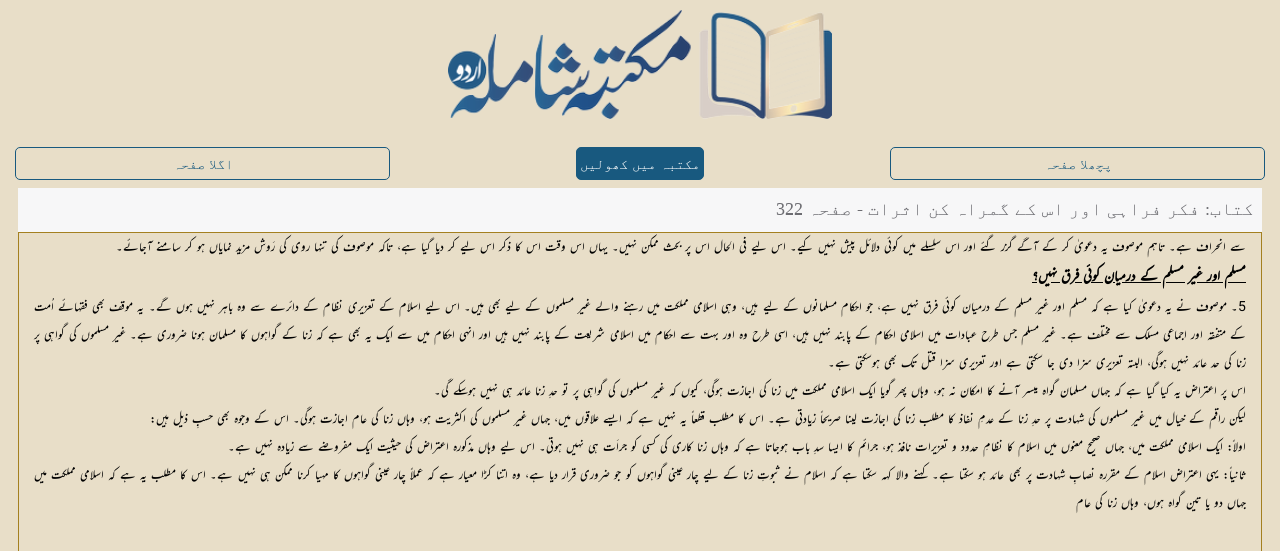

--- FILE ---
content_type: text/html; charset=UTF-8
request_url: https://shamilaurdu.com/book/fikr-e-farahi-aur-uske-gumrah-kun-asrat/322/
body_size: 3462
content:
<!DOCTYPE html>
<html lang="ur" itemscope itemtype="http://schema.org/Article">
  <head>
    <meta charset="utf-8" />

    <!-- for localhost -->
    <!-- <base href="/shamilaurdu/"> -->

    <!-- for server -->
    <base href="https://shamilaurdu.com/">

    	<!-- Place this data between the <head> tags of your website -->
	<title>فکر فراہی اور اس کے گمراہ کن اثرات - صفحہ 322</title>
	<meta name="description" content=" - سے انحراف ہے۔ تاہم موصوف یہ دعویٰ کر کے آگے گزر گئے اور اس سلسلے میں کوئی دلائل پیش نہیں کیے۔ اس لیے فی الحال اس پر بحث ممکن نہیں۔ یہاں اس وقت اس کا ذکر اس لیے کر دیا گیا ہے، تاکہ موصوف کی تنہا روی کی رَوش مزید نمایاں ہو کر سامنے آجائے۔  - مسلم اور غیر مسلم کے درمیان کوئی فرق نہیں؟ - 5۔ موصوف نے یہ دعویٰ کیا ہے کہ مسلم اور غیر مسلم کے درمیان" />

	<!-- Schema.org markup for Google+ -->
	<meta itemprop="name" content="فکر فراہی اور اس کے گمراہ کن اثرات - صفحہ 322">
	<meta itemprop="description" content=" - سے انحراف ہے۔ تاہم موصوف یہ دعویٰ کر کے آگے گزر گئے اور اس سلسلے میں کوئی دلائل پیش نہیں کیے۔ اس لیے فی الحال اس پر بحث ممکن نہیں۔ یہاں اس وقت اس کا ذکر اس لیے کر دیا گیا ہے، تاکہ موصوف کی تنہا روی کی رَوش مزید نمایاں ہو کر سامنے آجائے۔  - مسلم اور غیر مسلم کے درمیان کوئی فرق نہیں؟ - 5۔ موصوف نے یہ دعویٰ کیا ہے کہ مسلم اور غیر مسلم کے درمیان">
	<meta itemprop="image" content="https://shamilaurdu.com/images/shamilaurdu_social_logo.png">

	<!-- Twitter Card data -->
	<meta name="twitter:card" content="https://shamilaurdu.com/images/shamilaurdu_social_logo.png">
	<meta name="twitter:site" content="@islamfort1">
	<meta name="twitter:title" content="فکر فراہی اور اس کے گمراہ کن اثرات - صفحہ 322">
	<meta name="twitter:description" content=" - سے انحراف ہے۔ تاہم موصوف یہ دعویٰ کر کے آگے گزر گئے اور اس سلسلے میں کوئی دلائل پیش نہیں کیے۔ اس لیے فی الحال اس پر بحث ممکن نہیں۔ یہاں اس وقت اس کا ذکر اس لیے کر دیا گیا ہے، تاکہ موصوف کی تنہا روی کی رَوش مزید نمایاں ہو کر سامنے آجائے۔  - مسلم اور غیر مسلم کے درمیان کوئی فرق نہیں؟ - 5۔ موصوف نے یہ دعویٰ کیا ہے کہ مسلم اور غیر مسلم کے درمیان">
	<meta name="twitter:creator" content="@islamfort1">
	<!-- Twitter summary card with large image must be at least 280x150px -->
	<meta name="twitter:image:src" content="https://shamilaurdu.com/images/shamilaurdu_social_logo.png">

	<!-- Open Graph data -->
	<meta property="og:title" content="فکر فراہی اور اس کے گمراہ کن اثرات - صفحہ 322" />
	<meta property="og:type" content="article" />
	<meta property="og:url" content="https://shamilaurdu.com/book/fikr-e-farahi-aur-uske-gumrah-kun-asrat/322/" />
	<meta property="og:image" content="https://shamilaurdu.com/images/shamilaurdu_social_logo.png" />
	<meta property="og:description" content=" - سے انحراف ہے۔ تاہم موصوف یہ دعویٰ کر کے آگے گزر گئے اور اس سلسلے میں کوئی دلائل پیش نہیں کیے۔ اس لیے فی الحال اس پر بحث ممکن نہیں۔ یہاں اس وقت اس کا ذکر اس لیے کر دیا گیا ہے، تاکہ موصوف کی تنہا روی کی رَوش مزید نمایاں ہو کر سامنے آجائے۔  - مسلم اور غیر مسلم کے درمیان کوئی فرق نہیں؟ - 5۔ موصوف نے یہ دعویٰ کیا ہے کہ مسلم اور غیر مسلم کے درمیان" />
	<meta property="og:site_name" content="فکر فراہی اور اس کے گمراہ کن اثرات - صفحہ 322" />
	<meta property="article:published_time" content="2020-01-15T00:00:01+05:00" />
	<meta property="article:modified_time" content="2022-04-01T00:00:01+05:00" />
	<meta property="article:section" content="Book" />
	<meta property="article:tag" content="فکر فراہی اور اس کے گمراہ کن اثرات - صفحہ 322" />
	<meta property="fb:admins" content="144749725663647" />
    <meta name="viewport" content="width=device-width, initial-scale=1, maximum-scale=1" />

    <meta name="apple-mobile-web-app-capable" content="yes" />
    <meta name="apple-mobile-web-app-status-bar-style" content="black" />

    <!-- Favicons generated by realfavicongenerator.net -->
    <link rel="apple-touch-icon" sizes="180x180" href="images/favicons_ver1.1/apple-touch-icon.png" />
    <link rel="icon" type="image/png" sizes="32x32" href="images/favicons_ver1.1/favicon-32x32.png" />
    <link rel="icon" type="image/png" sizes="16x16" href="images/favicons_ver1.1/favicon-16x16.png" />
    <link rel="manifest" href="images/favicons_ver1.1/site.webmanifest" />
    <link rel="mask-icon" href="images/favicons_ver1.1/safari-pinned-tab.svg" color="#5bbad5" />
    <link rel="shortcut icon" href="images/favicons_ver1.1/favicon.ico" />
    <meta name="msapplication-TileColor" content="#ffc40d" />
    <meta name="msapplication-config" content="images/favicons_ver1.1/browserconfig.xml" />
    <meta name="theme-color" content="#0e507c" />

    <link rel="stylesheet" href="css/new-bots.css" fetchpriority="low"/> 

  </head>
  <body>
    <div id="serverOutput" style="
    position: absolute;
    left: 0px;
    top: 0px;
    z-index: 9999;
    width: 100%;
">
	
	<div class="page-content quran">
		<div id="logo"><center>
            <a href="#" onclick="document.getElementById('serverOutput').style.display='none';">
                <img src="images/shamilaurdu_logo_full.png" alt="مکتبہ شاملہ (اردو)">
            </a></center>
        </div>

		<div class="content-block">
			<div class="row">
				<a class='button external col-33 tablet-33' href='book/fikr-e-farahi-aur-uske-gumrah-kun-asrat/321/' style="color: #18597f; border: 1px solid #18597f">پچھلا صفحہ</a>
				<a id="openInshamilaurduBtn" class="button active button-big button-round external col-33 tablet-33" style="width: auto !important;background: #18597f; border: 1px solid #18597f">مکتبہ میں کھولیں</a>
				<a class='button external col-33 tablet-33' href='book/fikr-e-farahi-aur-uske-gumrah-kun-asrat/323/' style="color: #18597f; border: 1px solid #18597f">اگلا صفحہ</a>
			</div>
					
			<div class="book-view bot">
				<!-- Main container -->
				<div class="row no-gutter">
					<div class="col-100 tablet-100">
						<div class="header">
							<div class="header-inner ms18">
								کتاب: فکر فراہی اور اس کے گمراہ کن اثرات - صفحہ 322
							</div>
						</div>
						<div class="page">
							<div class="content-block">
								<div class="text content">
								<span class="mu mb0 mi0 mul0 mal3 ms14"></span>
<span class="mu mb0 mi0 mul0 mal2 ms14">سے انحراف ہے۔ تاہم موصوف یہ دعویٰ کر کے آگے گزر گئے اور اس سلسلے میں کوئی دلائل پیش نہیں کیے۔ اس لیے فی الحال اس پر بحث ممکن نہیں۔ یہاں اس وقت اس کا ذکر اس لیے کر دیا گیا ہے، تاکہ موصوف کی تنہا روی کی رَوش مزید نمایاں ہو کر سامنے آجائے۔ </span>
<span class="mu mb1 mi0 mul1 mal2 ms16">مسلم اور غیر مسلم کے درمیان کوئی فرق نہیں؟</span>
<span class="mu mb0 mi0 mul0 mal2 ms14">5۔ موصوف نے یہ دعویٰ کیا ہے کہ مسلم اور غیر مسلم کے درمیان کوئی فرق نہیں ہے، جو احکام مسلمانوں کے لیے ہیں، وہی اسلامی مملکت میں رہنے والے غیر مسلموں کے لیے بھی ہیں۔ اس لیے اسلام کے تعزیری نظام کے دائرے سے وہ باہر نہیں ہوں گے۔ یہ موقف بھی فقہائے اُمت کے متفقہ اور اجماعی مسلک سے مختلف ہے۔ غیر مسلم جس طرح عبادات میں اسلامی احکام کے پابند نہیں ہیں، اسی طرح وہ اور بہت سے احکام میں اسلامی شریعت کے پابند نہیں ہیں اور انہی احکام میں سے ایک یہ بھی ہے کہ زنا کے گواہوں کا مسلمان ہونا ضروری ہے۔ غیر مسلموں کی گواہی پر زنا کی حد عائد نہیں ہوگی، البتہ تعزیری سزا دی جا سکتی ہے اور تعزیری سزا قتل تک بھی ہوسکتی ہے۔ </span>
<span class="mu mb0 mi0 mul0 mal2 ms14">اس پر اعتراض یہ کیا گیا ہے کہ جہاں مسلمان گواہ میسر آنے کا امکان نہ ہو، وہاں پھر گویا ایک اسلامی مملکت میں زنا کی اجازت ہوگی، کیوں کہ غیر مسلموں کی گواہی پر تو حدِ زنا عائد ہی نہیں ہوسکے گی۔ </span>
<span class="mu mb0 mi0 mul0 mal2 ms14">لیکن راقم کے خیال میں غیر مسلموں کی شہادت پر حدِ زنا کے عدمِ نفاذ کا مطلب زنا کی اجازت لینا صریحاً زیادتی ہے۔ اس کا مطلب قطعاً یہ نہیں ہے کہ ایسے علاقوں میں، جہاں غیر مسلموں کی اکثریت ہو، وہاں زنا کی عام اجازت ہوگی۔ اس کے وجوہ بھی حسبِ ذیل ہیں:</span>
<span class="mu mb0 mi0 mul0 mal2 ms14">اولاً: 	ایک اسلامی مملکت میں، جہاں صحیح معنوں میں اسلام کا نظامِ حدود و تعزیرات نافذ ہو، جرائم کا ایسا سدِ باب ہوجاتا ہے کہ وہاں زنا کاری کی کسی کو جراَت ہی نہیں ہوتی۔ اس لیے وہاں مذکورہ اعتراض کی حیثیت ایک مفروضے سے زیادہ نہیں ہے۔ </span>
<span class="mu mb0 mi0 mul0 mal2 ms14">ثانیاً: یہی اعتراض اسلام کے مقررہ نصابِ شہادت پر بھی عائد ہو سکتا ہے۔ کہنے والا کہہ سکتا ہے کہ اسلام نے ثبوتِ زنا کے لیے چار عینی گواہوں کو جو ضروری قرار دیا ہے، وہ اتنا کڑا معیار ہے کہ عملاً چار عینی گواہوں کا مہیا کرنا ممکن ہی نہیں ہے۔ اس کا مطلب یہ ہے کہ اسلامی مملکت میں جہاں دو یا تین گواہ ہوں، وہاں زنا کی عام</span>

						    	</div>
						    </div>
							<div class="text footnotes">
						    	<span class="mfnote ms14"> 
						    	</span>
							</div>
						</div>
					</div>
				</div>
			</div>

			
		</div>
	
	</div>
</div>   
    <script>
        var path = window.location.pathname;
        localStorage.setItem("path", path);
        const shamilaBtnClickHandler = ()=>{
        // window.location.href = "/shamilaurdu/"; // for localhost  
        window.location.href = "https://shamilaurdu.com/" //for server
    }   
    document.getElementById("openInshamilaurduBtn").addEventListener("click", shamilaBtnClickHandler);
    </script>
    <script>

      if( window.location.hostname == "shamilaurdu.com" ) {
          (function(i, s, o, g, r, a, m) {
            i["GoogleAnalyticsObject"] = r;
            (i[r] =
              i[r] ||
              function() {
                (i[r].q = i[r].q || []).push(arguments);
              }),
              (i[r].l = 1 * new Date());
            (a = s.createElement(o)), (m = s.getElementsByTagName(o)[0]);
            a.async = 1;
            a.src = g;
            m.parentNode.insertBefore(a, m);
          })(window, document, "script", "https://www.google-analytics.com/analytics.js","ga");
  
          ga('create', 'UA-99362472-2', 'auto');
          ga("send", "pageview");
        }
    </script>
  </body>
</html>
